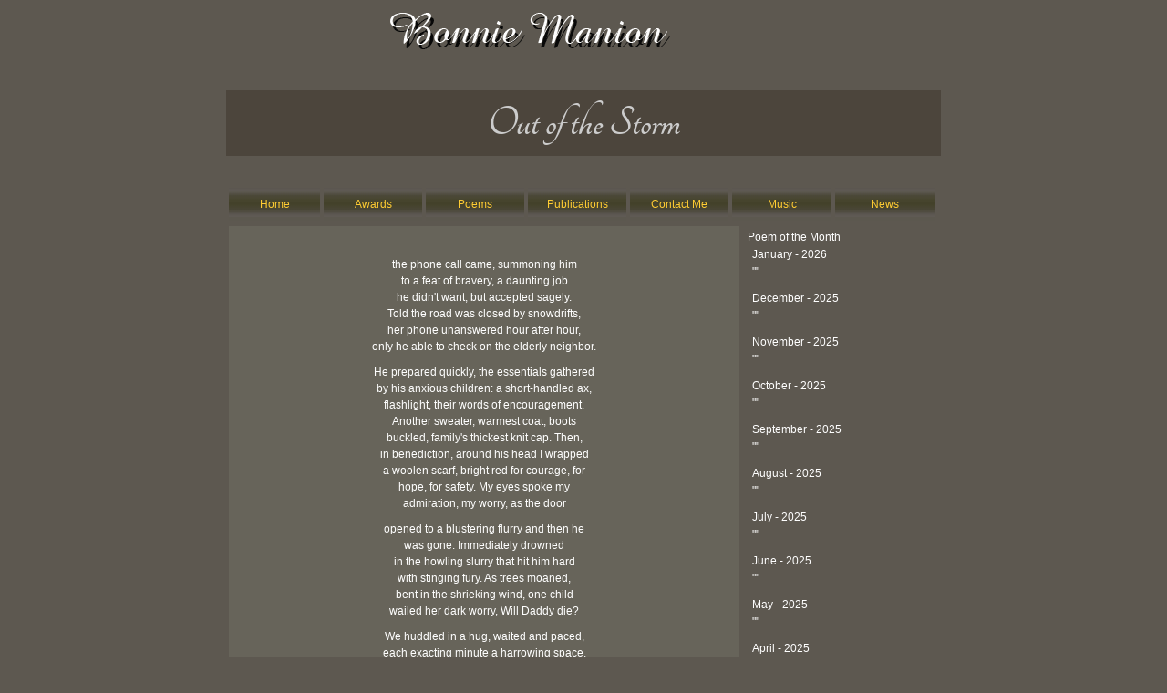

--- FILE ---
content_type: text/html; charset=UTF-8
request_url: http://bonniemanion.com/poems/poem.php?id=198
body_size: 2921
content:
<!DOCTYPE HTML PUBLIC "-//W3C//DTD HTML 4.01 Transitional//EN"
"http://www.w3.org/TR/html4/loose.dtd">
<html><!-- InstanceBegin template="/Templates/bonniePhp.dwt.php" codeOutsideHTMLIsLocked="false" -->
<head>


<meta http-equiv="Content-Type" content="text/html; charset=iso-8859-1">
<link rel="stylesheet" href="../CSS/bonnie.css" type="text/css">
<!-- InstanceBeginEditable name="doctitle" -->
<meta name="description" content=""Out of The Storm" recalls in poetry the life-threatening slog through a blizzard that the poet's husband made to save a neighbor.">
<title>Out of the Storm a Bonnie Manion Poem </title>
<!-- InstanceEndEditable -->
<!-- InstanceBeginEditable name="head" --><!-- InstanceEndEditable -->
<meta name="author" content="Bonnie J. Manion">
<meta name="copyright" content="Bonnie J. Manion">
<meta name="distribution" content="Global">
<meta name="rating" content="safe for kids">
<style type="text/css">
<!--
.style3 {font-size: 10}
-->
</style>

<script>
  (function(i,s,o,g,r,a,m){i['GoogleAnalyticsObject']=r;i[r]=i[r]||function(){
  (i[r].q=i[r].q||[]).push(arguments)},i[r].l=1*new Date();a=s.createElement(o),
  m=s.getElementsByTagName(o)[0];a.async=1;a.src=g;m.parentNode.insertBefore(a,m)
  })(window,document,'script','//www.google-analytics.com/analytics.js','ga');

  ga('create', 'UA-730605-6', 'bonniemanion.com');
  ga('send', 'pageview');

</script>
</head>

<body>
<table  align="center" width="790" border="0">
  <tr>
    <td><div id="title"> 
	<img  align="middle"src="../art/bonnie_manion.gif" alt="Pagosa Springs Artists" width="760" height="56"><!-- InstanceBeginEditable name="page_title" -->
	<h1 class="title">Out of the Storm</h1>
	<!-- InstanceEndEditable --></div> 
	  <div id="menu">
	    <table width="780" >
	      <tr>
	        <td width="100" nowrap   ><div class="Box">
	          <div align="center"><a href="../index.php">Home</a></div>
      </div></td>
      <td width="108" nowrap  ><div class="Box">      
        <div align="center"><a href="../awards.php">Awards</a></div>
      </div></td>
      <td width="108" nowrap  ><div class="Box">      
        <div align="center"><a href="../poems.php">Poems</a></div>
      </div></td>
     <td width="108" nowrap > <div class="Box">     
       <div align="center"><a href="../publications.php">Publications</a></div>
     </div></td>
      <td width="108" nowrap ><div class="Box">      
        <div align="center"><a href="../contact.php">Contact Me </a>    </div>
      </div></td>
  <td width="108" nowrap  > <div class="Box">      
    <div align="center"><a href="../music/index.html"   >Music</a> </div>
  </div></td> 
  <td width="108" nowrap  > <div class="Box">      
    <div align="center"><a href="news.php"   >News</a> </div>
  </div></td>
    </tr>
        </table>
      </div>
	  <table>
  <tr><td width="560" > 
        <div id="content"><!-- InstanceBeginEditable name="content" -->
        <div id="poem">
        <p style="text-align: center;">&nbsp;</p>

<p style="text-align: center;">the phone call came, summoning him<br />
to a feat of bravery, a daunting job<br />
he didn&#39;t want, but accepted sagely.<br />
Told the road was closed by snowdrifts,<br />
her phone unanswered hour after hour,<br />
only he able to check on the elderly neighbor.</p>

<p style="text-align: center;">He prepared quickly, the essentials gathered<br />
by his anxious children: a short-handled ax,<br />
flashlight, their words of encouragement.<br />
Another sweater, warmest coat, boots<br />
buckled, family&#39;s thickest knit cap. Then,<br />
in benediction, around his head I wrapped<br />
a woolen scarf, bright red for courage, for<br />
hope, for safety. My eyes spoke my<br />
admiration, my worry, as the door</p>

<p style="text-align: center;">opened to a blustering flurry and then he<br />
was gone. Immediately drowned<br />
in the howling slurry that hit him hard<br />
with stinging fury. As trees moaned,<br />
bent in the shrieking wind, one child<br />
wailed her dark worry, Will Daddy die?</p>

<p style="text-align: center;">We huddled in a hug, waited and paced,<br />
each exacting minute a harrowing space.<br />
I peered in turn into the white wilderness<br />
and each pinched face. At last a lone figure<br />
appeared in the distance, contrasting<br />
dimly to the blizzarding lash. The shape</p>

<p style="text-align: center;">slowly enlarged and darkened amidst<br />
a snow swirl and the howling wind. Yes,<br />
it was him! Battered with a crust of ice,<br />
pummeled, windblown, chilled to the bone,<br />
he slogged doggedly home. He had found<br />
our neighbor well, her phone that was dead.</p>
        <p style="text-align:center">&nbsp;</p>
        <p style="text-align:right">first published in <em>Illinois State  Poetry Society&nbsp;</em></p>
			<p style="text-align:right">also published in <em>GLORY IN THE ORDINARY Chapbook</em></p>
			        </div>
        <p>&copy;2009 Bonnie Manion</p>
		<table><tr><td width="212">&nbsp;</td>
		 <td width="128" nowrap  > <div class="Box_1">      
    <a href="javascript:history.go(-1)">Back</a></div></td><td>&nbsp;</td></tr></table>
        <!-- InstanceEndEditable --></div></td><td width="200"><div class="poem"> 
        <p>Poem of the Month</p>
        <ul>
    <li> January - 2026</li>
        <li>&quot;<a href="poem.php?id=410"></a>&quot;  </li>
          
</ul>
<ul>
    <li> December - 2025</li>
        <li>&quot;<a href="poem.php?id=409"></a>&quot;  </li>
          
</ul>
<ul>
    <li> November - 2025</li>
        <li>&quot;<a href="poem.php?id=408"></a>&quot;  </li>
          
</ul>
<ul>
    <li> October - 2025</li>
        <li>&quot;<a href="poem.php?id=407"></a>&quot;  </li>
          
</ul>
<ul>
    <li> September - 2025</li>
        <li>&quot;<a href="poem.php?id=406"></a>&quot;  </li>
          
</ul>
<ul>
    <li> August - 2025</li>
        <li>&quot;<a href="poem.php?id=405"></a>&quot;  </li>
          
</ul>
<ul>
    <li> July - 2025</li>
        <li>&quot;<a href="poem.php?id=404"></a>&quot;  </li>
          
</ul>
<ul>
    <li> June - 2025</li>
        <li>&quot;<a href="poem.php?id=403"></a>&quot;  </li>
          
</ul>
<ul>
    <li> May - 2025</li>
        <li>&quot;<a href="poem.php?id=402"></a>&quot;  </li>
          
</ul>
<ul>
    <li> April - 2025</li>
        <li>&quot;<a href="poem.php?id=401"></a>&quot;  </li>
          
</ul>
<ul>
    <li> March - 2025</li>
        <li>&quot;<a href="poem.php?id=400"></a>&quot;  </li>
          
</ul>
<ul>
    <li> February - 2025</li>
        <li>&quot;<a href="poem.php?id=399"></a>&quot;  </li>
          
</ul>

       
       
        
        <div id="google">
          <p>&nbsp;</p>
		</div>
      </div>
	  </td>
	  </tr></table>
	  <div  id="foot">
	    <table width="780" border="0">
          <tr>
            <td>&nbsp;</td>
            <td width="440"><p><strong>Copyright Notice:</strong> Copyrights for all of the  poems remain with the author  Bonnie J. Manion. No work here is to be reused without written permission from its  author.</p></td>
            <td width="200"><p>Last updated 
            <script language="JAVASCRIPT" type="TEXT/JAVASCRIPT">
<!-- Hide script from old browsers
<!-- Begin
var months=new Array(13);
months[1]="January";
months[2]="February";
months[3]="March";
months[4]="April";
months[5]="May";
months[6]="June";
months[7]="July";
months[8]="August";
months[9]="September";
months[10]="October";
months[11]="November";
months[12]="December";
var time=new Date();
var lmonth=months[time.getMonth() + 1];
var date=time.getDate();
var year=time.getYear();
if (year < 2000)    
year = year + 1900; 
document.write("<align='left'>" + lmonth + " ");
document.write(date + ", " + year + "<\/align='left'>"); 
// End hiding script from old browsers -->
</script></p></td>
          </tr>
              </table>
      </div></td>
  </tr>
</table>
</body>
<!-- InstanceEnd --></html>


--- FILE ---
content_type: text/css
request_url: http://bonniemanion.com/CSS/bonnie.css
body_size: 1393
content:
body {
	background-color: #5d5850;
	font-family: Verdana, Arial, Helvetica, sans-serif;
	/* [disabled]font-size: 12px; */
	line-height: 24px;
	color: #e5e3e0;
}
@font-face {
    font-family: 'Tangerine';
    src: url('_fonts/Tangerine_Bold-webfont.eot');
   src: local("☺"),
   		 url('_fonts/Tangerine_Bold-webfont.eot') format('embedded-opentype'),
         url('_fonts/Tangerine_Bold-webfont.woff') format('woff'),
         url('_fonts/Tangerine_Bold-webfont.ttf') format('truetype'),
         url('_fonts/Tangerine_Bold-webfont.svg#TangerineBold') format('svg');
    font-weight: normal;
    font-style: normal;

}
h1
{
}

h2 {
	font-variant: normal;
	font-size: 16px;
	font-weight: bold;
	padding-left: 3px;
	font-family: Georgia, "Times New Roman", Times, serif;
	line-height: 20px;
	padding-top: 0px;
	margin-top: 50px;
	margin-left: 20px;
	margin-right: 15px;
	margin-bottom: 30px;
}
.ad p {
	margin: 0px;
	padding: 5px;
}
.poem p {
	margin: 0px;
	padding: 5px;
}

#title {
	margin: 0px;
	padding: 0px;

}
.style1 {
	font-family: "Brush Script MT", Algerian;
	font-size: 36px;
}
td, th {
	font-family: Verdana, Geneva, sans-serif;
	font-size: 12px;
	line-height: 14px;
	color: #FFFFFF;
	vertical-align: top;
	
}

a {
	font-size: 12px;
	color: #FFCC33;
}
a:link {
	color : #FFCC33;
	text-decoration : none;;
} 
a:visited {
color : #FF9933; 
text-decoration : none; 
} 
a:hover {
color : #FFFFFF; 
text-decoration : underline; 
} 
a:active {
	color : #999999;
	text-decoration : none;
} 

form {
	background-color: #828376;
}
#content {
	background-color: #67645A;
	color: #DDDDDD;
}
.title {
	font-family: Tangerine;
	font-size: 48px;
	background-color: #4c453c;
	color: #CCCCCC;
	line-height: 1.5em;
	margin: 5;
	padding: 5;
	text-align: center;
}

.subtitle {
	font-family: Verdana, Arial, Helvetica, sans-serif;
	font-size: 16px;
	line-height: 30px;
 color: #003300;}

.header {
	font-family: Verdana, Arial, Helvetica, sans-serif;
	font-size: 20px;
	background-color: #669900;
 color: #FFFF33;
}

.nav {
	font-family: Verdana, Arial, Helvetica, sans-serif;
	font-size: 14px;
	font-weight: normal;
	background-color: #CCFF99;
}

.navLink {
	font-family: Arial, Helvetica, sans-serif;
	font-size: 14px;
	font-weight: bold;
	background-color: #DEDECA;
}

.sidebar {
	font-family: Verdana, Arial, Helvetica, sans-serif;
	font-size: 10px;
	line-height: 14px;
	padding: 3px;
	background-color: #FFFFCC;
 color: #003333;
}

.sidebarHeader {
	font-family: Verdana, Arial, Helvetica, sans-serif;
	font-size: 14px;
	line-height: 18px;
	color: #003300;
	background-color: #FFFF66;
}

.sidebarFooter {
	font-family: Verdana, Arial, Helvetica, sans-serif;
	font-size: 12px;
	line-height: 18px;
	background-color: #FFFF99;
 font-style: italic;
}

.footer {
  font-family: Arial, Helvetica, sans-serif;
	font-size: 14px;
	font-weight: bold;
	line-height: 22px;
	color: #333333;
	background-color: #CCFF99;
}

.legal {
	font-family: Arial, Helvetica, sans-serif;
	font-size: 9px;
	color: #333333;
}

.promo {
	font-family: "Times New Roman", Times, serif;
	color: #000033;
}
menu {
}


.titlebar {
	font-family: "Times New Roman", Times, serif;
	font-size: 9px;
	color: #FFFFFF;
	background-color: #336699;
}

.dingbat {
	font-family: Arial, Helvetica, sans-serif;
	background-color: #FFFFFF;
 color: #660000; font-weight: bolder; font-size: medium;
 }

input.big {
	width: 100px;
}

input.small {
	width: 50px;
}
.bonimg {
	float: right;
	margin: 10 10 10 10;
}
#story{
	clear: right;
}

#story img {
	float: right;
	margin: 0px;
	padding-left: 10px;
}
#foot {
	size:9;
	font-size: 9pt;
}
.ad li {
	margin-left: 5px;
	padding: 5px 5px 0px 5px;
	margin-top: 5px;
}
.ad li li {
	margin-left: 20px;
	padding: 5px 5px 0px 5px;
	margin-top: 5px;
}
.ad ul {
	list-style-image: none;
	list-style-type: none;
	margin: 0;
	padding: 0px;
}
.poem li {
	margin-left: 5px;
	margin-top: 0px;
	padding-top: 0px;
	padding-right: 5px;
	padding-bottom: 5px;
	padding-left: 5px;
}
.poem ul {
	list-style-image: none;
	list-style-type: none;
	margin: 0;
	padding: 0px;
	padding-bottom: 10px;
}

#menu .Box {
	background-image: url(../art/grade.jpg);
	height: 36px;
	line-height: 36px;
}

#foot p {
	font-size: 9px;
}
#story p {
	font-size: 12px;
	padding: 10px;
}


#content p {
	padding: 5px 10px;
	margin: 0px;
	line-height: 18px;
	color: #FFF;
}
#content .Box_1 {
	background-image: url(../art/grade.jpg);
	height: 36px;
	line-height: 36px;
	text-align: center;
}
#content h1 {
	font-family: Verdana, Arial, Helvetica, sans-serif;
	font-size: large;
	font-weight: bold;
}
#content ul li {
	list-style-type: none;

	font-family: Verdana, Geneva, sans-serif;
	font-size: small;

}
.clearFloat {
	clear: both;
}
#content #story div ul {
	font-family: Verdana, Geneva, sans-serif;
	font-size: medium;
	margin-top: 5px;
	margin-right: 0px;
	margin-bottom: 5px;
	margin-left: 10px;
}
#content  #story ul li {
	list-style-type: none;
	margin-left: 10px;
	font-family: Verdana, Geneva, sans-serif;
	font-size: 12px;
	margin-top: 5px;
	margin-right: 0px;
	margin-bottom: 5px;
}
.leftIndent {
	padding-left: 200px;
}
.moreLeftAline {
	left: 600px;
	padding-left: 250px;
}
.red {
	color: #Ff0000;
}
#poem {
	width:auto;
	margin-left:auto;
	margin-right:auto;
}


--- FILE ---
content_type: text/plain
request_url: https://www.google-analytics.com/j/collect?v=1&_v=j102&a=151684125&t=pageview&_s=1&dl=http%3A%2F%2Fbonniemanion.com%2Fpoems%2Fpoem.php%3Fid%3D198&ul=en-us%40posix&dt=Out%20of%20the%20Storm%20a%20Bonnie%20Manion%20Poem&sr=1280x720&vp=1280x720&_u=IEBAAAABAAAAACAAI~&jid=1913286967&gjid=899153565&cid=1755791700.1769022148&tid=UA-730605-6&_gid=1864775528.1769022148&_r=1&_slc=1&z=1981735946
body_size: -285
content:
2,cG-3KG8QHYCF9